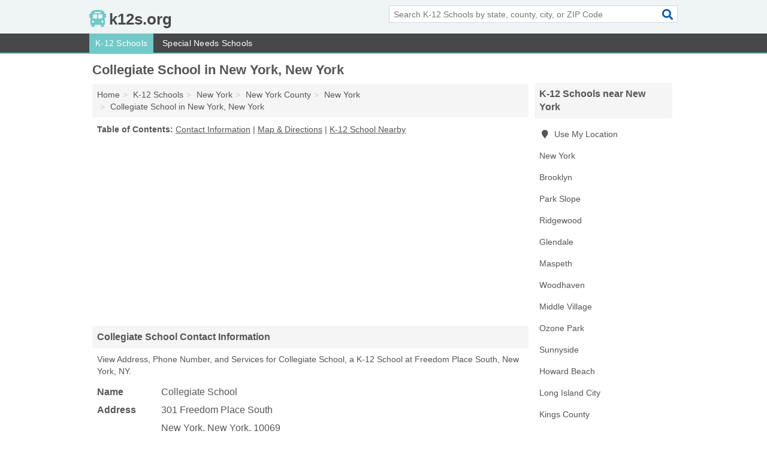

--- FILE ---
content_type: text/html; charset=utf-8
request_url: https://www.k12s.org/collegiate-school-in-new-york-ny-10069-30d/
body_size: 4509
content:
<!DOCTYPE html>
<html lang="en">
  <head>
    <meta charset="utf-8">
    <meta http-equiv="Content-Type" content="text/html; charset=UTF-8">
    <meta name="viewport" content="width=device-width, initial-scale=1">
    <title>Collegiate School (K-12 School in New York, NY Address, Phone, and Services)</title>
    <link rel="canonical" href="https://www.k12s.org/collegiate-school-in-new-york-ny-10069-30d/">
    <meta property="og:type" content="website">
    <meta property="og:title" content="Collegiate School (K-12 School in New York, NY Address, Phone, and Services)">
    <meta name="description" content="Looking for Collegiate School in New York, New York? Find Address, Phone Number, and Services for the New York, NY K-12 School.">
    <meta property="og:description" content="Looking for Collegiate School in New York, New York? Find Address, Phone Number, and Services for the New York, NY K-12 School.">
    <meta property="og:url" content="https://www.k12s.org/collegiate-school-in-new-york-ny-10069-30d/">
    <link rel="preconnect" href="//pagead2.googlesyndication.com" crossorigin>
    <link rel="preconnect" href="//www.google-analytics.com" crossorigin>
    <link rel="preconnect" href="https://googleads.g.doubleclick.net" crossorigin>
    <meta name="robots" content="index,follow">
    <meta name="msvalidate.01" content="B56B00EF5C90137DC430BCD46060CC08">
    <link rel="stylesheet" href="/template/style.min.css?578a707533c3daf30f107f6ad182385cd5e4513b">
<style>.fa-logo:before { content: "\f5dd"}</style>
    <script src="/template/ui.min?bc9dd65bfcc597ede4ef52a8d1a4807b08859dcd" defer></script>
    <!-- HTML5 shim and Respond.js for IE8 support of HTML5 elements and media queries -->
    <!--[if lt IE 9]>
      <script src="https://oss.maxcdn.com/html5shiv/3.7.3/html5shiv.min.js"></script>
      <script src="https://oss.maxcdn.com/respond/1.4.2/respond.min.js"></script>
    <![endif]-->
  </head>
  <body data-spy="scroll" data-target="#nav-scrollspy" data-offset="0" style="position:relative;" class="pt-listing">
<nav class="navbar navbar-fixed-top hide-on-scroll">
  <div class="container columns-2 sections-9">
    <div class="row">
      <div class="n-toggle collapsed weescreen" data-toggle="collapse" data-target="#navbar, #navbar-search" aria-expanded="false" aria-controls="navbar">
        <i class="fa fa-bars fa-2x"></i>
      </div>
            <div class="navbar-logo logo-text">
        <a href="/" title="k12s.org"><i class="fa fa-logo fa-2x"></i><span>k12s.org</span></a>
              <br class="sr-only">
      </div>
      <div class="col-sm-6 collapse n-search" id="navbar-search">
       <form action="/search/" method="get">
        <div class="input-container">
         <input name="q" placeholder="Search K-12 Schools by state, county, city, or ZIP Code" type="text">
         <button type="submit" class="fa fa-search"></button>
        </div>
       </form>
      </div>
    </div>
  </div>
  <div class="navbar-menu collapse navbar-collapse" id="navbar">
    <div class="container columns-2 sections-9">
      <div class="row">
               <ul class="nav navbar-nav">
          <li class="active"><a class="" href="/k-12-schools/" title="K-12 Schools Near Me">K-12 Schools</a></li>
<li class=""><a class="" href="/special-needs-schools/" title="Special Needs Schools Near Me">Special Needs Schools</a></li>
        </ul>
             </div>
    </div>
  </div>
</nav>
<div class="container columns columns-2 sections-9">
  <div class="row">
    <div class="col-md-7">
      <h1>Collegiate School in New York, New York</h1>
<ol class="box-breadcrumbs breadcrumb" itemscope itemtype="https://schema.org/BreadcrumbList">
<li><a href="/" title="k12s.org">Home</a></li><li itemprop="itemListElement" itemscope itemtype="https://schema.org/ListItem"><a href="/k-12-schools/" itemprop="item" title="K-12 Schools Near Me"><span itemprop="name">K-12 Schools</span></a><meta itemprop="position" content="1"/></li><li itemprop="itemListElement" itemscope itemtype="https://schema.org/ListItem"><a href="/k-12-schools-in-new-york/" itemprop="item" title="K-12 Schools in New York"><span itemprop="name">New York</span></a><meta itemprop="position" content="2"/></li><li itemprop="itemListElement" itemscope itemtype="https://schema.org/ListItem"><a href="/k-12-schools-in-new-york-county-ny/" itemprop="item" title="K-12 Schools in New York County, NY"><span itemprop="name">New York County</span></a><meta itemprop="position" content="3"/></li><li itemprop="itemListElement" itemscope itemtype="https://schema.org/ListItem"><a href="/k-12-schools-in-new-york-ny/" itemprop="item" title="K-12 Schools in New York, NY"><span itemprop="name">New York</span></a><meta itemprop="position" content="4"/></li><li itemprop="itemListElement" itemscope itemtype="https://schema.org/ListItem"><a href="/collegiate-school-in-new-york-ny-10069-30d/" itemprop="item" title="Collegiate School in New York, New York"><span itemprop="name">Collegiate School in New York, New York</span></a><meta itemprop="position" content="5"/></li>
</ol>              <p class="pad" id="toc">
    <strong class="title nobreaker">
      Table of Contents:
    </strong>
  <a href="#details" class="toc-item">Contact Information</a>
|  <a href="#geography" class="toc-item">Map & Directions</a>
|  <a href="#nearby" class="toc-item">K-12 School Nearby</a>
  </p>
      <div class="advert advert-display xs s m">
        <ins class="adsbygoogle" data-ad-client="ca-pub-1696457046113804" data-ad-slot="9868517550" data-ad-format="auto" data-full-width-responsive="true"></ins>
      </div>
      <h2 class="h2 list-group-heading">Collegiate School Contact Information</h2>
<p class="pad">View Address, Phone Number, and Services for Collegiate School, a K-12 School at Freedom Place South, New York, NY.</p>
      <script type="application/ld+json" id="listing">
{
  "@context": "https://schema.org",
  "@type": "LocalBusiness",
  "name": "Collegiate School",
  "description": "Collegiate School is a K-12 School at 301 Freedom Place South in New York, New York.",
  "image": "https://www.k12s.org/template/i/logo",
  "address": {
    "@type": "PostalAddress",
    "streetAddress": "301 Freedom Place South",
    "addressLocality": "New York",
    "addressRegion": "NY",
    "postalCode": "10069",
    "addressCountry": "US"
  },
  "geo": {
    "@type": "GeoCoordinates",
    "latitude": 40.66347,
    "longitude": -73.9387  },
  "telephone": "+12128128500"
}
</script>

      
<dl class="dl-horizontal LocalBusiness"  data-type="K-12 School" data-id="5e863a7a5b47586c3efb830d" data-lat="40.6634682" data-lng="-73.9386968" data-address-place-id="internal" data-geomode="address" id="details">
  <dt>Name</dt>
  <dd class="name">Collegiate School</dd>
  <dt>Address</dt>
  <dd class="address">
    <span class="streetAddress">301 Freedom Place South</span><br>
    <span class="addressLocality">New York</span>,
    <span class="addressRegion">New York</span>,
    <span class="postalCode">10069</span>
  </dd>
      <dt>Phone</dt>
    <dd class="telephone"><a href="tel:+1-212-812-8500">212-812-8500</a></dd>
            </dl>

<p><a href="#toc">&#8648; Table of Contents</a></p>      <h2 class="h2 list-group-heading" id="others">Other K-12 Schools at this Location</h2>
<ul class="bare">
 <li><a href="/new-york-interschool-association-in-new-york-ny-10069-999/" title="New York Interschool Association in New York, New York" class="nlc">New York Interschool Association</a> </li>
</ul>
<p><a href="#toc">&#8648; Table of Contents</a></p>            
      <div class="advert advert-display xs s m">
        <ins class="adsbygoogle" data-ad-client="ca-pub-1696457046113804" data-ad-slot="9868517550" data-ad-format="auto" data-full-width-responsive="true"></ins>
      </div>
      
                   <h2 class="h2 list-group-heading" id="geography">Map of Collegiate School in New York, New York</h2>
<p class="pad">
  View map of Collegiate School, and  <a class="nlc" href="https://www.google.com/maps/dir/?api=1&destination=301+Freedom+Place+South%2C+New+York%2C+New+York%2C+10069" rel="noopener" target="_blank">get driving directions from your location</a>
  .</p>
<iframe id="map" class="single" data-src="https://www.google.com/maps/embed/v1/place?key=AIzaSyD-nDulb3AINicXq9Pv_vB936D5cVSfKFk&q=301+Freedom+Place+South%2C+New+York%2C+New+York%2C+10069&zoom=16" frameborder="0" allowfullscreen></iframe>
<br class="sr-only">
<p><a href="#toc">&#8648; Table of Contents</a></p>            
            
      <div class="listings" id="nearby">
<h2 class="h2 list-group-heading">K-12 School Nearby</h2>

<p class="condensed-listing">
 <span class="title">
   <a href="/1-800-bartend-bartending-sch-in-new-york-ny-10001-e83/" title="1-800-Bartend Bartending Sch in New York, New York" class="name">1-800-Bartend Bartending Sch</a>
  </span>
 <span class="subsidiary">
  <span class="city-state">
   360 7th Avenue  </span>
  <span class="zipcode">
    <span>New York</span>, 
    <span>NY</span>
  </span>
 </span>
</p>

<p class="condensed-listing">
 <span class="title">
   <a href="/1st-ave-in-new-york-ny-10029-0e2/" title="1st Ave in New York, New York" class="name">1st Ave</a>
  </span>
 <span class="subsidiary">
  <span class="city-state">
   410 East 100th Street  </span>
  <span class="zipcode">
    <span>New York</span>, 
    <span>NY</span>
  </span>
 </span>
 <span class="subsidiary servicelist">Elementary School</span>
</p>

<p class="condensed-listing">
 <span class="title">
   <a href="/aada-faculty-in-new-york-ny-10016-646/" title="Aada Faculty in New York, New York" class="name">Aada Faculty</a>
  </span>
 <span class="subsidiary">
  <span class="city-state">
   120 Madison Avenue  </span>
  <span class="zipcode">
    <span>New York</span>, 
    <span>NY</span>
  </span>
 </span>
</p>

<p class="condensed-listing">
 <span class="title">
   <a href="/aichhorn-school-in-new-york-ny-10025-b6a/" title="Aichhorn School in New York, New York" class="name">Aichhorn School</a>
  </span>
 <span class="subsidiary">
  <span class="city-state">
   23 West 106th Street  </span>
  <span class="zipcode">
    <span>New York</span>, 
    <span>NY</span>
  </span>
 </span>
</p>

<p class="condensed-listing">
 <span class="title">
   <a href="/american-musical-dramatic-in-new-york-ny-10025-a50/" title="American Musical & Dramatic in New York, New York" class="name">American Musical & Dramatic</a>
  </span>
 <span class="subsidiary">
  <span class="city-state">
   256 West 97th Street  </span>
  <span class="zipcode">
    <span>New York</span>, 
    <span>NY</span>
  </span>
 </span>
</p>

<p class="condensed-listing">
 <span class="title">
   <a href="/bard-college-in-new-york-ny-10018-bc8/" title="Bard College in New York, New York" class="name">Bard College</a>
  </span>
 <span class="subsidiary">
  <span class="city-state">
   108 West 39th Street  </span>
  <span class="zipcode">
    <span>New York</span>, 
    <span>NY</span>
  </span>
 </span>
 <span class="subsidiary servicelist">College & University</span>
</p>

<p class="condensed-listing">
 <span class="title">
   <a href="/carr-bernadette-in-new-york-ny-10001-f60/" title="Carr Bernadette in New York, New York" class="name">Carr Bernadette</a>
  </span>
 <span class="subsidiary">
  <span class="city-state">
   200 West 26th Street  </span>
  <span class="zipcode">
    <span>New York</span>, 
    <span>NY</span>
  </span>
 </span>
 <span class="subsidiary servicelist">College & University</span>
</p>

<p class="condensed-listing">
 <span class="title">
   <a href="/eastern-learning-center-in-new-york-ny-10002-ecf/" title="Eastern Learning Center in New York, New York" class="name">Eastern Learning Center</a>
  </span>
 <span class="subsidiary">
  <span class="city-state">
   11 Monroe Street  </span>
  <span class="zipcode">
    <span>New York</span>, 
    <span>NY</span>
  </span>
 </span>
 <span class="subsidiary servicelist">Elementary School</span>
</p>

<p class="condensed-listing">
 <span class="title">
   <a href="/middle-school-266-in-new-york-ny-11238-0f8/" title="Middle School 266 in New York, New York" class="name">Middle School 266</a>
  </span>
 <span class="subsidiary">
  <span class="city-state">
   80 Underhill Avenue  </span>
  <span class="zipcode">
    <span>New York</span>, 
    <span>NY</span>
  </span>
 </span>
 <span class="subsidiary servicelist">Elementary School</span>
</p>

<p class="condensed-listing">
 <span class="title">
   <a href="/young-adult-learning-academy-in-new-york-ny-10129-557/" title="Young Adult Learning Academy in New York, New York" class="name">Young Adult Learning Academy</a>
  </span>
 <span class="subsidiary">
  <span class="city-state">
   320 East 96th Street  </span>
  <span class="zipcode">
    <span>New York</span>, 
    <span>NY</span>
  </span>
 </span>
 <span class="subsidiary servicelist">Elementary School</span>
</p>

<p class="condensed-listing">
 <span class="title">
   <a href="/young-peoples-chorus-of-nyc-in-new-york-ny-10128-ad5/" title="Young Peoples Chorus Of NYC in New York, New York" class="name">Young Peoples Chorus Of NYC</a>
  </span>
 <span class="subsidiary">
  <span class="city-state">
   1395 Lexington Avenue  </span>
  <span class="zipcode">
    <span>New York</span>, 
    <span>NY</span>
  </span>
 </span>
</p>

<p class="condensed-listing">
 <span class="title">
   <a href="/ywl-foundation-in-new-york-ny-10001-fab/" title="Ywl Foundation in New York, New York" class="name">Ywl Foundation</a>
  </span>
 <span class="subsidiary">
  <span class="city-state">
   322 8th Avenue # 14  </span>
  <span class="zipcode">
    <span>New York</span>, 
    <span>NY</span>
  </span>
 </span>
</p>

</div>
      
            
            
            <div class="advert advert-display s m">
        <ins class="adsbygoogle" data-ad-client="ca-pub-1696457046113804" data-ad-slot="9868517550" data-ad-format="auto" data-full-width-responsive="true"></ins>
      </div>
            
            
            
    </div>
    <div class="col-md-2">
            <div class="list-group geo-major temp-geo-condensed">
  <h2 class="h3 list-group-heading">
  K-12 Schools near New York  </h2>
  <ul class="list-group-items">
  
      <li><a href="#" title="K-12 Schools Near Me" class="list-group-item geo-local">
    <span class="fa fa-visible fa-map-marker"></span>
    Use My Location
    </a></li>
    
    <li><a href="/k-12-schools-in-new-york-ny/" title="K-12 Schools in New York, NY" class="list-group-item ">
     New York    </a></li>
    <li><a href="/k-12-schools-in-brooklyn-ny/" title="K-12 Schools in Brooklyn, NY" class="list-group-item ">
     Brooklyn    </a></li>
    <li><a href="/melissas-playschool-in-park-slope-ny-11215-41a/" title="Melissa's Playschool in Park Slope, New York" class="list-group-item ">
     Park Slope    </a></li>
    <li><a href="/k-12-schools-in-ridgewood-ny/" title="K-12 Schools in Ridgewood, NY" class="list-group-item ">
     Ridgewood    </a></li>
    <li><a href="/k-12-schools-in-glendale-ny/" title="K-12 Schools in Glendale, NY" class="list-group-item ">
     Glendale    </a></li>
    <li><a href="/k-12-schools-in-maspeth-ny/" title="K-12 Schools in Maspeth, NY" class="list-group-item ">
     Maspeth    </a></li>
    <li><a href="/k-12-schools-in-woodhaven-ny/" title="K-12 Schools in Woodhaven, NY" class="list-group-item ">
     Woodhaven    </a></li>
    <li><a href="/k-12-schools-in-middle-village-ny/" title="K-12 Schools in Middle Village, NY" class="list-group-item ">
     Middle Village    </a></li>
    <li><a href="/k-12-schools-in-ozone-park-ny/" title="K-12 Schools in Ozone Park, NY" class="list-group-item ">
     Ozone Park    </a></li>
    <li><a href="/k-12-schools-in-sunnyside-ny/" title="K-12 Schools in Sunnyside, NY" class="list-group-item ">
     Sunnyside    </a></li>
    <li><a href="/k-12-schools-in-howard-beach-ny/" title="K-12 Schools in Howard Beach, NY" class="list-group-item ">
     Howard Beach    </a></li>
    <li><a href="/k-12-schools-in-long-island-city-ny/" title="K-12 Schools in Long Island City, NY" class="list-group-item ">
     Long Island City    </a></li>
   <li><a href="/k-12-schools-in-kings-county-ny/" title="K-12 Schools in Kings County, NY" class="list-group-item ">
    Kings County   </a></li>
   <li><a href="/k-12-schools-in-queens-county-ny/" title="K-12 Schools in Queens County, NY" class="list-group-item ">
    Queens County   </a></li>
   <li><a href="/k-12-schools-in-new-york-county-ny/" title="K-12 Schools in New York County, NY" class="list-group-item ">
    New York County   </a></li>
   <li><a href="/k-12-schools-in-hudson-county-nj/" title="K-12 Schools in Hudson County, NJ" class="list-group-item ">
    Hudson County   </a></li>
   <li><a href="/k-12-schools-in-richmond-county-ny/" title="K-12 Schools in Richmond County, NY" class="list-group-item ">
    Richmond County   </a></li>
  
  </ul>
</div>
            <div class="advert advert-display xs s">
        <ins class="adsbygoogle" data-ad-client="ca-pub-1696457046113804" data-ad-slot="9868517550" data-ad-format="auto" data-full-width-responsive="true"></ins>
      </div>
      
    </div>
  </div>
</div>
<footer class="footer">
 <div class="container columns-2 sections-9">
  <div class="row">
   <div class="col-sm-8 copyright">
    <p>
          <a href="/about-us/">About Us</a><br class="sr-only">     <a href="/contact-us/">Contact Us</a><br class="sr-only">
          <a href="/privacy-policy/">Privacy Policy</a><br class="sr-only">
     <a href="/terms-and-conditions/">Terms and Conditions</a><br class="sr-only">
    </p>
    <p>
     Third party advertisements support hosting, listing verification, updates, and site maintenance. Information found on k12s.org is strictly for informational purposes and does not construe advice or recommendation.     <br>&copy;&nbsp;2026 k12s.org. All Rights Reserved.
    </p>
   </div>
   <div class="col-sm-4 logo">
          <a href="/" title="k12s.org"><i class="fa fa-logo fa-2x"></i><span>k12s.org</span></a>
       </div>
  </div>
 </div>
</footer>

<script>
if(ads = document.getElementsByClassName('adsbygoogle').length) {
  adsbygoogle = window.adsbygoogle || [];
  for(var i=0; i<ads; i++) adsbygoogle.push({});
}
</script>
<script data-ad-client="ca-pub-1696457046113804" async src="https://pagead2.googlesyndication.com/pagead/js/adsbygoogle.js"></script>
<script async src="https://www.googletagmanager.com/gtag/js?id=G-6G33C36VE7"></script>
<script>
  window.dataLayer = window.dataLayer || [];
  function gtag(){dataLayer.push(arguments);}
  gtag('js', new Date());
  gtag('config', 'UA-180329679-88', {"dimension1":"listing","dimension2":"Listings","dimension3":"K-12 School"});
  gtag('config', 'G-6G33C36VE7', {"dimension1":"listing","dimension2":"Listings","dimension3":"K-12 School"});
</script>

</body>
</html>

--- FILE ---
content_type: text/html; charset=utf-8
request_url: https://www.google.com/recaptcha/api2/aframe
body_size: 268
content:
<!DOCTYPE HTML><html><head><meta http-equiv="content-type" content="text/html; charset=UTF-8"></head><body><script nonce="sReaFjUQ_oZAjw7k7eybgQ">/** Anti-fraud and anti-abuse applications only. See google.com/recaptcha */ try{var clients={'sodar':'https://pagead2.googlesyndication.com/pagead/sodar?'};window.addEventListener("message",function(a){try{if(a.source===window.parent){var b=JSON.parse(a.data);var c=clients[b['id']];if(c){var d=document.createElement('img');d.src=c+b['params']+'&rc='+(localStorage.getItem("rc::a")?sessionStorage.getItem("rc::b"):"");window.document.body.appendChild(d);sessionStorage.setItem("rc::e",parseInt(sessionStorage.getItem("rc::e")||0)+1);localStorage.setItem("rc::h",'1769250096585');}}}catch(b){}});window.parent.postMessage("_grecaptcha_ready", "*");}catch(b){}</script></body></html>